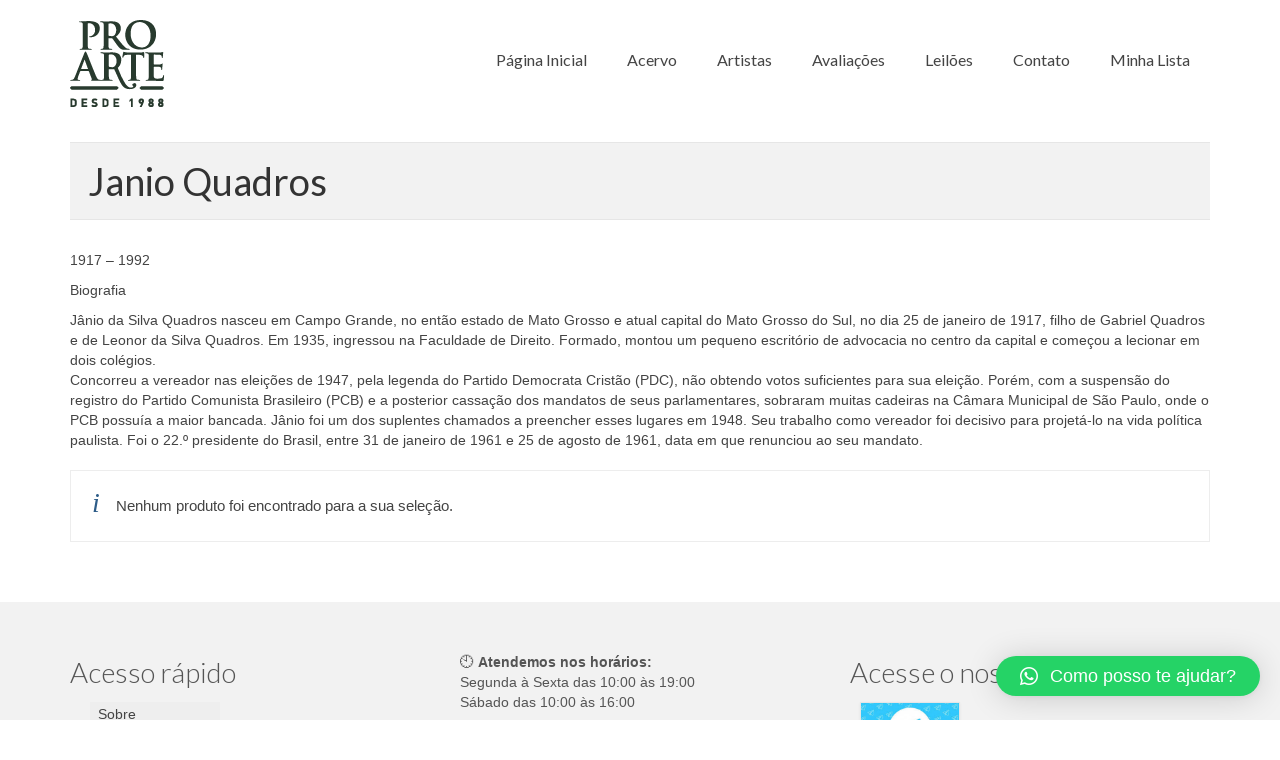

--- FILE ---
content_type: text/html; charset=UTF-8
request_url: https://galeriadearte.art.br/artista/janio-quadros/
body_size: 45397
content:
<!DOCTYPE html>
<html class="no-js" lang="pt-BR" itemscope="itemscope" itemtype="https://schema.org/WebPage">
<head>
  <meta charset="UTF-8">
  <meta name="viewport" content="width=device-width, initial-scale=1.0">
  <meta http-equiv="X-UA-Compatible" content="IE=edge">
  <meta name='robots' content='index, follow, max-image-preview:large, max-snippet:-1, max-video-preview:-1' />

	<!-- This site is optimized with the Yoast SEO plugin v18.6 - https://yoast.com/wordpress/plugins/seo/ -->
	<title>Arquivos Janio Quadros - ProArte Galeria</title>
	<link rel="canonical" href="https://galeriadearte.art.br/artista/janio-quadros/" />
	<meta property="og:locale" content="pt_BR" />
	<meta property="og:type" content="article" />
	<meta property="og:title" content="Arquivos Janio Quadros - ProArte Galeria" />
	<meta property="og:description" content="1917 &#8211; 1992 Biografia Jânio da Silva Quadros nasceu em Campo Grande, no então estado de Mato Grosso e atual capital do Mato Grosso do Sul, no dia 25 de janeiro de 1917, filho de Gabriel Quadros e de Leonor da Silva Quadros. Em 1935, ingressou na Faculdade de Direito. Formado, montou um pequeno escritório de advocacia no centro da capital e começou a lecionar em dois colégios. Concorreu a vereador nas eleições de 1947, pela legenda do Partido Democrata Cristão (PDC), não obtendo votos suficientes para sua eleição. Porém, com a suspensão do registro do Partido Comunista Brasileiro (PCB) e a posterior cassação dos mandatos de seus parlamentares, sobraram muitas cadeiras na Câmara Municipal de São Paulo, onde o PCB possuía a maior bancada. Jânio foi um dos suplentes chamados a preencher esses lugares em 1948. Seu trabalho como vereador foi decisivo para projetá-lo na vida política paulista. Foi o 22.º presidente do Brasil, entre 31 de janeiro de 1961 e 25 de agosto de 1961, data em que renunciou ao seu mandato." />
	<meta property="og:url" content="https://galeriadearte.art.br/artista/janio-quadros/" />
	<meta property="og:site_name" content="ProArte Galeria" />
	<meta name="twitter:card" content="summary_large_image" />
	<script type="application/ld+json" class="yoast-schema-graph">{"@context":"https://schema.org","@graph":[{"@type":"Organization","@id":"https://galeriadearte.art.br/#organization","name":"Galeria ProArte","url":"https://galeriadearte.art.br/","sameAs":["https://www.facebook.com/ProArtegaleria/","https://www.instagram.com/proartegaleria/"],"logo":{"@type":"ImageObject","@id":"https://galeriadearte.art.br/#logo","inLanguage":"pt-BR","url":"https://galeriadearte.art.br/wp-content/uploads/2020/04/logo-1.png","contentUrl":"https://galeriadearte.art.br/wp-content/uploads/2020/04/logo-1.png","width":95,"height":87,"caption":"Galeria ProArte"},"image":{"@id":"https://galeriadearte.art.br/#logo"}},{"@type":"WebSite","@id":"https://galeriadearte.art.br/#website","url":"https://galeriadearte.art.br/","name":"ProArte Galeria","description":"","publisher":{"@id":"https://galeriadearte.art.br/#organization"},"potentialAction":[{"@type":"SearchAction","target":{"@type":"EntryPoint","urlTemplate":"https://galeriadearte.art.br/?s={search_term_string}"},"query-input":"required name=search_term_string"}],"inLanguage":"pt-BR"},{"@type":"CollectionPage","@id":"https://galeriadearte.art.br/artista/janio-quadros/#webpage","url":"https://galeriadearte.art.br/artista/janio-quadros/","name":"Arquivos Janio Quadros - ProArte Galeria","isPartOf":{"@id":"https://galeriadearte.art.br/#website"},"breadcrumb":{"@id":"https://galeriadearte.art.br/artista/janio-quadros/#breadcrumb"},"inLanguage":"pt-BR","potentialAction":[{"@type":"ReadAction","target":["https://galeriadearte.art.br/artista/janio-quadros/"]}]},{"@type":"BreadcrumbList","@id":"https://galeriadearte.art.br/artista/janio-quadros/#breadcrumb","itemListElement":[{"@type":"ListItem","position":1,"name":"Início","item":"https://galeriadearte.art.br/"},{"@type":"ListItem","position":2,"name":"Janio Quadros"}]}]}</script>
	<!-- / Yoast SEO plugin. -->


<link rel='dns-prefetch' href='//fonts.googleapis.com' />
<link rel='dns-prefetch' href='//s.w.org' />
<link rel="alternate" type="application/rss+xml" title="Feed para ProArte Galeria &raquo;" href="https://galeriadearte.art.br/feed/" />
<link rel="alternate" type="application/rss+xml" title="Feed de comentários para ProArte Galeria &raquo;" href="https://galeriadearte.art.br/comments/feed/" />
<link rel="alternate" type="application/rss+xml" title="Feed para ProArte Galeria &raquo; Janio Quadros Categoria" href="https://galeriadearte.art.br/artista/janio-quadros/feed/" />
<script type="text/javascript">
window._wpemojiSettings = {"baseUrl":"https:\/\/s.w.org\/images\/core\/emoji\/13.1.0\/72x72\/","ext":".png","svgUrl":"https:\/\/s.w.org\/images\/core\/emoji\/13.1.0\/svg\/","svgExt":".svg","source":{"concatemoji":"https:\/\/galeriadearte.art.br\/wp-includes\/js\/wp-emoji-release.min.js?ver=5.9.12"}};
/*! This file is auto-generated */
!function(e,a,t){var n,r,o,i=a.createElement("canvas"),p=i.getContext&&i.getContext("2d");function s(e,t){var a=String.fromCharCode;p.clearRect(0,0,i.width,i.height),p.fillText(a.apply(this,e),0,0);e=i.toDataURL();return p.clearRect(0,0,i.width,i.height),p.fillText(a.apply(this,t),0,0),e===i.toDataURL()}function c(e){var t=a.createElement("script");t.src=e,t.defer=t.type="text/javascript",a.getElementsByTagName("head")[0].appendChild(t)}for(o=Array("flag","emoji"),t.supports={everything:!0,everythingExceptFlag:!0},r=0;r<o.length;r++)t.supports[o[r]]=function(e){if(!p||!p.fillText)return!1;switch(p.textBaseline="top",p.font="600 32px Arial",e){case"flag":return s([127987,65039,8205,9895,65039],[127987,65039,8203,9895,65039])?!1:!s([55356,56826,55356,56819],[55356,56826,8203,55356,56819])&&!s([55356,57332,56128,56423,56128,56418,56128,56421,56128,56430,56128,56423,56128,56447],[55356,57332,8203,56128,56423,8203,56128,56418,8203,56128,56421,8203,56128,56430,8203,56128,56423,8203,56128,56447]);case"emoji":return!s([10084,65039,8205,55357,56613],[10084,65039,8203,55357,56613])}return!1}(o[r]),t.supports.everything=t.supports.everything&&t.supports[o[r]],"flag"!==o[r]&&(t.supports.everythingExceptFlag=t.supports.everythingExceptFlag&&t.supports[o[r]]);t.supports.everythingExceptFlag=t.supports.everythingExceptFlag&&!t.supports.flag,t.DOMReady=!1,t.readyCallback=function(){t.DOMReady=!0},t.supports.everything||(n=function(){t.readyCallback()},a.addEventListener?(a.addEventListener("DOMContentLoaded",n,!1),e.addEventListener("load",n,!1)):(e.attachEvent("onload",n),a.attachEvent("onreadystatechange",function(){"complete"===a.readyState&&t.readyCallback()})),(n=t.source||{}).concatemoji?c(n.concatemoji):n.wpemoji&&n.twemoji&&(c(n.twemoji),c(n.wpemoji)))}(window,document,window._wpemojiSettings);
</script>
<style type="text/css">
img.wp-smiley,
img.emoji {
	display: inline !important;
	border: none !important;
	box-shadow: none !important;
	height: 1em !important;
	width: 1em !important;
	margin: 0 0.07em !important;
	vertical-align: -0.1em !important;
	background: none !important;
	padding: 0 !important;
}
</style>
	<link rel='stylesheet' id='wp-block-library-css'  href='https://galeriadearte.art.br/wp-includes/css/dist/block-library/style.min.css?ver=5.9.12' type='text/css' media='all' />
<link rel='stylesheet' id='a-z-listing-block-css'  href='https://galeriadearte.art.br/wp-content/plugins/a-z-listing/css/a-z-listing-default.css?ver=4.2.1' type='text/css' media='all' />
<link rel='stylesheet' id='wc-blocks-vendors-style-css'  href='https://galeriadearte.art.br/wp-content/plugins/woocommerce/packages/woocommerce-blocks/build/wc-blocks-vendors-style.css?ver=7.2.2' type='text/css' media='all' />
<link rel='stylesheet' id='wc-blocks-style-css'  href='https://galeriadearte.art.br/wp-content/plugins/woocommerce/packages/woocommerce-blocks/build/wc-blocks-style.css?ver=7.2.2' type='text/css' media='all' />
<style id='global-styles-inline-css' type='text/css'>
body{--wp--preset--color--black: #000;--wp--preset--color--cyan-bluish-gray: #abb8c3;--wp--preset--color--white: #fff;--wp--preset--color--pale-pink: #f78da7;--wp--preset--color--vivid-red: #cf2e2e;--wp--preset--color--luminous-vivid-orange: #ff6900;--wp--preset--color--luminous-vivid-amber: #fcb900;--wp--preset--color--light-green-cyan: #7bdcb5;--wp--preset--color--vivid-green-cyan: #00d084;--wp--preset--color--pale-cyan-blue: #8ed1fc;--wp--preset--color--vivid-cyan-blue: #0693e3;--wp--preset--color--vivid-purple: #9b51e0;--wp--preset--color--virtue-primary: #2d5c88;--wp--preset--color--virtue-primary-light: #6c8dab;--wp--preset--color--very-light-gray: #eee;--wp--preset--color--very-dark-gray: #444;--wp--preset--gradient--vivid-cyan-blue-to-vivid-purple: linear-gradient(135deg,rgba(6,147,227,1) 0%,rgb(155,81,224) 100%);--wp--preset--gradient--light-green-cyan-to-vivid-green-cyan: linear-gradient(135deg,rgb(122,220,180) 0%,rgb(0,208,130) 100%);--wp--preset--gradient--luminous-vivid-amber-to-luminous-vivid-orange: linear-gradient(135deg,rgba(252,185,0,1) 0%,rgba(255,105,0,1) 100%);--wp--preset--gradient--luminous-vivid-orange-to-vivid-red: linear-gradient(135deg,rgba(255,105,0,1) 0%,rgb(207,46,46) 100%);--wp--preset--gradient--very-light-gray-to-cyan-bluish-gray: linear-gradient(135deg,rgb(238,238,238) 0%,rgb(169,184,195) 100%);--wp--preset--gradient--cool-to-warm-spectrum: linear-gradient(135deg,rgb(74,234,220) 0%,rgb(151,120,209) 20%,rgb(207,42,186) 40%,rgb(238,44,130) 60%,rgb(251,105,98) 80%,rgb(254,248,76) 100%);--wp--preset--gradient--blush-light-purple: linear-gradient(135deg,rgb(255,206,236) 0%,rgb(152,150,240) 100%);--wp--preset--gradient--blush-bordeaux: linear-gradient(135deg,rgb(254,205,165) 0%,rgb(254,45,45) 50%,rgb(107,0,62) 100%);--wp--preset--gradient--luminous-dusk: linear-gradient(135deg,rgb(255,203,112) 0%,rgb(199,81,192) 50%,rgb(65,88,208) 100%);--wp--preset--gradient--pale-ocean: linear-gradient(135deg,rgb(255,245,203) 0%,rgb(182,227,212) 50%,rgb(51,167,181) 100%);--wp--preset--gradient--electric-grass: linear-gradient(135deg,rgb(202,248,128) 0%,rgb(113,206,126) 100%);--wp--preset--gradient--midnight: linear-gradient(135deg,rgb(2,3,129) 0%,rgb(40,116,252) 100%);--wp--preset--duotone--dark-grayscale: url('#wp-duotone-dark-grayscale');--wp--preset--duotone--grayscale: url('#wp-duotone-grayscale');--wp--preset--duotone--purple-yellow: url('#wp-duotone-purple-yellow');--wp--preset--duotone--blue-red: url('#wp-duotone-blue-red');--wp--preset--duotone--midnight: url('#wp-duotone-midnight');--wp--preset--duotone--magenta-yellow: url('#wp-duotone-magenta-yellow');--wp--preset--duotone--purple-green: url('#wp-duotone-purple-green');--wp--preset--duotone--blue-orange: url('#wp-duotone-blue-orange');--wp--preset--font-size--small: 13px;--wp--preset--font-size--medium: 20px;--wp--preset--font-size--large: 36px;--wp--preset--font-size--x-large: 42px;}.has-black-color{color: var(--wp--preset--color--black) !important;}.has-cyan-bluish-gray-color{color: var(--wp--preset--color--cyan-bluish-gray) !important;}.has-white-color{color: var(--wp--preset--color--white) !important;}.has-pale-pink-color{color: var(--wp--preset--color--pale-pink) !important;}.has-vivid-red-color{color: var(--wp--preset--color--vivid-red) !important;}.has-luminous-vivid-orange-color{color: var(--wp--preset--color--luminous-vivid-orange) !important;}.has-luminous-vivid-amber-color{color: var(--wp--preset--color--luminous-vivid-amber) !important;}.has-light-green-cyan-color{color: var(--wp--preset--color--light-green-cyan) !important;}.has-vivid-green-cyan-color{color: var(--wp--preset--color--vivid-green-cyan) !important;}.has-pale-cyan-blue-color{color: var(--wp--preset--color--pale-cyan-blue) !important;}.has-vivid-cyan-blue-color{color: var(--wp--preset--color--vivid-cyan-blue) !important;}.has-vivid-purple-color{color: var(--wp--preset--color--vivid-purple) !important;}.has-black-background-color{background-color: var(--wp--preset--color--black) !important;}.has-cyan-bluish-gray-background-color{background-color: var(--wp--preset--color--cyan-bluish-gray) !important;}.has-white-background-color{background-color: var(--wp--preset--color--white) !important;}.has-pale-pink-background-color{background-color: var(--wp--preset--color--pale-pink) !important;}.has-vivid-red-background-color{background-color: var(--wp--preset--color--vivid-red) !important;}.has-luminous-vivid-orange-background-color{background-color: var(--wp--preset--color--luminous-vivid-orange) !important;}.has-luminous-vivid-amber-background-color{background-color: var(--wp--preset--color--luminous-vivid-amber) !important;}.has-light-green-cyan-background-color{background-color: var(--wp--preset--color--light-green-cyan) !important;}.has-vivid-green-cyan-background-color{background-color: var(--wp--preset--color--vivid-green-cyan) !important;}.has-pale-cyan-blue-background-color{background-color: var(--wp--preset--color--pale-cyan-blue) !important;}.has-vivid-cyan-blue-background-color{background-color: var(--wp--preset--color--vivid-cyan-blue) !important;}.has-vivid-purple-background-color{background-color: var(--wp--preset--color--vivid-purple) !important;}.has-black-border-color{border-color: var(--wp--preset--color--black) !important;}.has-cyan-bluish-gray-border-color{border-color: var(--wp--preset--color--cyan-bluish-gray) !important;}.has-white-border-color{border-color: var(--wp--preset--color--white) !important;}.has-pale-pink-border-color{border-color: var(--wp--preset--color--pale-pink) !important;}.has-vivid-red-border-color{border-color: var(--wp--preset--color--vivid-red) !important;}.has-luminous-vivid-orange-border-color{border-color: var(--wp--preset--color--luminous-vivid-orange) !important;}.has-luminous-vivid-amber-border-color{border-color: var(--wp--preset--color--luminous-vivid-amber) !important;}.has-light-green-cyan-border-color{border-color: var(--wp--preset--color--light-green-cyan) !important;}.has-vivid-green-cyan-border-color{border-color: var(--wp--preset--color--vivid-green-cyan) !important;}.has-pale-cyan-blue-border-color{border-color: var(--wp--preset--color--pale-cyan-blue) !important;}.has-vivid-cyan-blue-border-color{border-color: var(--wp--preset--color--vivid-cyan-blue) !important;}.has-vivid-purple-border-color{border-color: var(--wp--preset--color--vivid-purple) !important;}.has-vivid-cyan-blue-to-vivid-purple-gradient-background{background: var(--wp--preset--gradient--vivid-cyan-blue-to-vivid-purple) !important;}.has-light-green-cyan-to-vivid-green-cyan-gradient-background{background: var(--wp--preset--gradient--light-green-cyan-to-vivid-green-cyan) !important;}.has-luminous-vivid-amber-to-luminous-vivid-orange-gradient-background{background: var(--wp--preset--gradient--luminous-vivid-amber-to-luminous-vivid-orange) !important;}.has-luminous-vivid-orange-to-vivid-red-gradient-background{background: var(--wp--preset--gradient--luminous-vivid-orange-to-vivid-red) !important;}.has-very-light-gray-to-cyan-bluish-gray-gradient-background{background: var(--wp--preset--gradient--very-light-gray-to-cyan-bluish-gray) !important;}.has-cool-to-warm-spectrum-gradient-background{background: var(--wp--preset--gradient--cool-to-warm-spectrum) !important;}.has-blush-light-purple-gradient-background{background: var(--wp--preset--gradient--blush-light-purple) !important;}.has-blush-bordeaux-gradient-background{background: var(--wp--preset--gradient--blush-bordeaux) !important;}.has-luminous-dusk-gradient-background{background: var(--wp--preset--gradient--luminous-dusk) !important;}.has-pale-ocean-gradient-background{background: var(--wp--preset--gradient--pale-ocean) !important;}.has-electric-grass-gradient-background{background: var(--wp--preset--gradient--electric-grass) !important;}.has-midnight-gradient-background{background: var(--wp--preset--gradient--midnight) !important;}.has-small-font-size{font-size: var(--wp--preset--font-size--small) !important;}.has-medium-font-size{font-size: var(--wp--preset--font-size--medium) !important;}.has-large-font-size{font-size: var(--wp--preset--font-size--large) !important;}.has-x-large-font-size{font-size: var(--wp--preset--font-size--x-large) !important;}
</style>
<link rel='stylesheet' id='contact-form-7-css'  href='https://galeriadearte.art.br/wp-content/plugins/contact-form-7/includes/css/styles.css?ver=5.5.6' type='text/css' media='all' />
<style id='woocommerce-inline-inline-css' type='text/css'>
.woocommerce form .form-row .required { visibility: visible; }
</style>
<link rel='stylesheet' id='yith_ywraq_frontend-css'  href='https://galeriadearte.art.br/wp-content/plugins/yith-woocommerce-request-a-quote/assets/css/frontend.css?ver=2.8.0' type='text/css' media='all' />
<style id='yith_ywraq_frontend-inline-css' type='text/css'>
.woocommerce .add-request-quote-button.button, .woocommerce .add-request-quote-button-addons.button, .yith-wceop-ywraq-button-wrapper .add-request-quote-button.button, .yith-wceop-ywraq-button-wrapper .add-request-quote-button-addons.button{
    background-color: rgb(234,234,234)!important;
    color: rgb(170,170,170)!important;
}
.woocommerce .add-request-quote-button.button:hover,  .woocommerce .add-request-quote-button-addons.button:hover,.yith-wceop-ywraq-button-wrapper .add-request-quote-button.button:hover,  .yith-wceop-ywraq-button-wrapper .add-request-quote-button-addons.button:hover{
    background-color: rgb(201,201,201)!important;
    color: rgb(153,153,153)!important;
}


</style>
<link rel='stylesheet' id='dgwt-wcas-style-css'  href='https://galeriadearte.art.br/wp-content/plugins/ajax-search-for-woocommerce/assets/css/style.min.css?ver=1.17.0' type='text/css' media='all' />
<link rel='stylesheet' id='dashicons-css'  href='https://galeriadearte.art.br/wp-includes/css/dashicons.min.css?ver=5.9.12' type='text/css' media='all' />
<style id='dashicons-inline-css' type='text/css'>
[data-font="Dashicons"]:before {font-family: 'Dashicons' !important;content: attr(data-icon) !important;speak: none !important;font-weight: normal !important;font-variant: normal !important;text-transform: none !important;line-height: 1 !important;font-style: normal !important;-webkit-font-smoothing: antialiased !important;-moz-osx-font-smoothing: grayscale !important;}
</style>
<link rel='stylesheet' id='a-z-listing-css'  href='https://galeriadearte.art.br/wp-content/plugins/a-z-listing/css/a-z-listing-default.css?ver=4.2.1' type='text/css' media='all' />
<link rel='stylesheet' id='qlwapp-css'  href='https://galeriadearte.art.br/wp-content/plugins/wp-whatsapp-chat/assets/frontend/css/frontend.css?ver=5.0.3' type='text/css' media='all' />
<link rel='stylesheet' id='virtue_theme-css'  href='https://galeriadearte.art.br/wp-content/themes/virtue/assets/css/virtue.css?ver=3.4.5' type='text/css' media='all' />
<link rel='stylesheet' id='virtue_skin-css'  href='https://galeriadearte.art.br/wp-content/themes/virtue/assets/css/skins/default.css?ver=3.4.5' type='text/css' media='all' />
<link rel='stylesheet' id='virtue_child-css'  href='https://galeriadearte.art.br/wp-content/themes/virtue-child/style.css?ver=3.4.1.1588181342' type='text/css' media='all' />
<link rel='stylesheet' id='redux-google-fonts-virtue-css'  href='https://fonts.googleapis.com/css?family=Pacifico%3A400%7CLato%3A700%2C400%2C300&#038;subset=latin&#038;ver=1768247164' type='text/css' media='all' />
<script type='text/javascript' src='https://galeriadearte.art.br/wp-includes/js/jquery/jquery.min.js?ver=3.6.0' id='jquery-core-js'></script>
<script type='text/javascript' src='https://galeriadearte.art.br/wp-includes/js/jquery/jquery-migrate.min.js?ver=3.3.2' id='jquery-migrate-js'></script>
<!--[if lt IE 9]>
<script type='text/javascript' src='https://galeriadearte.art.br/wp-content/themes/virtue/assets/js/vendor/respond.min.js?ver=5.9.12' id='virtue-respond-js'></script>
<![endif]-->
<link rel="https://api.w.org/" href="https://galeriadearte.art.br/wp-json/" /><link rel="alternate" type="application/json" href="https://galeriadearte.art.br/wp-json/wp/v2/product_cat/222" /><link rel="EditURI" type="application/rsd+xml" title="RSD" href="https://galeriadearte.art.br/xmlrpc.php?rsd" />
<link rel="wlwmanifest" type="application/wlwmanifest+xml" href="https://galeriadearte.art.br/wp-includes/wlwmanifest.xml" /> 
<meta name="generator" content="WordPress 5.9.12" />
<meta name="generator" content="WooCommerce 6.4.1" />
<style>.dgwt-wcas-ico-magnifier,.dgwt-wcas-ico-magnifier-handler{max-width:20px}</style><style type="text/css">#logo {padding-top:20px;}#logo {padding-bottom:20px;}#logo {margin-left:0px;}#logo {margin-right:0px;}#nav-main {margin-top:35px;}#nav-main {margin-bottom:10px;}.headerfont, .tp-caption {font-family:Lato;}.topbarmenu ul li {font-family:Lato;}input[type=number]::-webkit-inner-spin-button, input[type=number]::-webkit-outer-spin-button { -webkit-appearance: none; margin: 0; } input[type=number] {-moz-appearance: textfield;}.quantity input::-webkit-outer-spin-button,.quantity input::-webkit-inner-spin-button {display: none;}.product_item .product_details h5 {text-transform: none;}.product_item .product_details h5 {min-height:40px;}.kad-topbar-left, .kad-topbar-left .topbarmenu {float:right;} .kad-topbar-left .topbar_social, .kad-topbar-left .topbarmenu ul, .kad-topbar-left .kad-cart-total,.kad-topbar-right #topbar-search .form-search{float:left}.entry-content p { margin-bottom:16px;}.boxi1 {
margin-bottom:20px;
text-align:center;
padding-top:20px;
background:#f2f2f2;
}

.boxi1 div {
font-size:28px;
}

.single-footer {
clear:both;
}

@media (max-width: 768px) {
.topbarmenu ul li a {
padding:7px 5px;
font-size:10px;
}
}
.contactformcase h3 {font-size: 20px;}
.woocommerce-result-count {
display: none;
}
.woocommerce .woocommerce-ordering select
{
display: none;
}</style>	<noscript><style>.woocommerce-product-gallery{ opacity: 1 !important; }</style></noscript>
	<style type="text/css">.recentcomments a{display:inline !important;padding:0 !important;margin:0 !important;}</style><link rel="icon" href="https://galeriadearte.art.br/wp-content/uploads/2020/04/favicon.ico" sizes="32x32" />
<link rel="icon" href="https://galeriadearte.art.br/wp-content/uploads/2020/04/favicon.ico" sizes="192x192" />
<link rel="apple-touch-icon" href="https://galeriadearte.art.br/wp-content/uploads/2020/04/favicon.ico" />
<meta name="msapplication-TileImage" content="https://galeriadearte.art.br/wp-content/uploads/2020/04/favicon.ico" />
		<style type="text/css" id="wp-custom-css">
			.page-header {
    background-color: #f2f2f2 !important;
		padding-left: 18px;
}
.h1 {
    color: #ffffff !important;
}

@media (min-width: 992px) {
.col-md-8.kad-header-right { width: 77%; } 
.col-md-4.clearfix.kad-header-left { width: 23%; } }

media (min-width: 992px) {
.dgwt-wcas-search-wrapp {
    display: none !important;
}
}
.add_produtos {
    text-align: right;
		vertical-align: middle !important;
}
#content table.cart td.actions {
	text-align: left;
}

/*@media (max-width: 479px)*/
.shop_table .product-thumbnail {
    display: block !important;
    width: 50%;
		vertical-align: middle !important;
}
.woocommerce form input[type=submit].button {
    margin-top: 0;
}

.wpcf7 input.wpcf7-submit{
		background: #eee !important;
		color: #444 !important;
}

.kad-btn-primary{
		background: #eee;
		color: #444;
}
.kad-btn-primary:hover{
		background: #ddd;
		color: #444 !important;
}
a:hover {
	color: #444 !important;
}
#containerfooter .menu li a {
    background-color: #eeeeee !important;
    color: #444 !important;
}
#containerfooter .menu li a:hover {
    background-color: #ddd !important;
    color: #444 !important;
}
#containerfooter .virtue_social_widget .facebook_link:hover{
	background: #ddd;
	color: #444;
}
#containerfooter .virtue_social_widget .facebook_link{
	background: #eee;
}
#containerfooter .virtue_social_widget .instagram_link:hover{
	background: #ddd;
	color: #444;
}
#containerfooter .virtue_social_widget .instagram_link{
	background: #eee;
}
input[type="submit"].button{
    background: #eee !important;
		color: #444 !important;
}

.size-woocommerce_thumbnail {
	object-fit: contain;
	width: 200px;
	height: 200px !important;
}

.woocommerce-loop-product__title {
	text-align: center;
}		</style>
		<style type="text/css" title="dynamic-css" class="options-output">header #logo a.brand,.logofont{font-family:Pacifico;line-height:40px;font-weight:400;font-style:normal;font-size:38px;}.kad_tagline{font-family:Lato;line-height:20px;font-weight:normal;font-style:normal;font-size:14px;}.product_item .product_details h5{font-family:Lato;line-height:20px;font-weight:700;font-style:normal;font-size:16px;}h1{font-family:Lato;line-height:40px;font-weight:400;font-style:normal;font-size:38px;}h2{font-family:Lato;line-height:40px;font-weight:400;font-style:normal;font-size:32px;}h3{font-family:Lato;line-height:40px;font-weight:300;font-style:normal;font-size:28px;}h4{font-family:Lato;line-height:40px;font-weight:400;font-style:normal;font-size:24px;}h5{font-family:Lato;line-height:24px;font-weight:400;font-style:normal;font-size:18px;}body{line-height:20px;font-size:14px;}#nav-main ul.sf-menu a{font-family:Lato;line-height:30px;font-weight:normal;font-style:normal;font-size:16px;}#nav-second ul.sf-menu a{font-family:Lato;line-height:22px;font-weight:normal;font-style:normal;font-size:18px;}.kad-nav-inner .kad-mnav, .kad-mobile-nav .kad-nav-inner li a,.nav-trigger-case{font-family:Lato;line-height:20px;font-weight:400;font-style:normal;font-size:18px;}</style>            <style>
                :root {
                    --qlwapp-scheme-font-family:inherit;--qlwapp-scheme-font-size:18;                }

                #qlwapp {
                    font-family: var(--qlwapp-scheme-font-family);
                }

                #qlwapp {
                    font-size: calc(var(--qlwapp-scheme-font-size)*1px);
                }

                            </style>
        </head>
<body class="archive tax-product_cat term-janio-quadros term-222 wp-embed-responsive theme-virtue woocommerce woocommerce-page woocommerce-no-js wide">
	<div id="kt-skip-link"><a href="#content">Skip to Main Content</a></div><svg xmlns="http://www.w3.org/2000/svg" viewBox="0 0 0 0" width="0" height="0" focusable="false" role="none" style="visibility: hidden; position: absolute; left: -9999px; overflow: hidden;" ><defs><filter id="wp-duotone-dark-grayscale"><feColorMatrix color-interpolation-filters="sRGB" type="matrix" values=" .299 .587 .114 0 0 .299 .587 .114 0 0 .299 .587 .114 0 0 .299 .587 .114 0 0 " /><feComponentTransfer color-interpolation-filters="sRGB" ><feFuncR type="table" tableValues="0 0,49803921568627" /><feFuncG type="table" tableValues="0 0,49803921568627" /><feFuncB type="table" tableValues="0 0,49803921568627" /><feFuncA type="table" tableValues="1 1" /></feComponentTransfer><feComposite in2="SourceGraphic" operator="in" /></filter></defs></svg><svg xmlns="http://www.w3.org/2000/svg" viewBox="0 0 0 0" width="0" height="0" focusable="false" role="none" style="visibility: hidden; position: absolute; left: -9999px; overflow: hidden;" ><defs><filter id="wp-duotone-grayscale"><feColorMatrix color-interpolation-filters="sRGB" type="matrix" values=" .299 .587 .114 0 0 .299 .587 .114 0 0 .299 .587 .114 0 0 .299 .587 .114 0 0 " /><feComponentTransfer color-interpolation-filters="sRGB" ><feFuncR type="table" tableValues="0 1" /><feFuncG type="table" tableValues="0 1" /><feFuncB type="table" tableValues="0 1" /><feFuncA type="table" tableValues="1 1" /></feComponentTransfer><feComposite in2="SourceGraphic" operator="in" /></filter></defs></svg><svg xmlns="http://www.w3.org/2000/svg" viewBox="0 0 0 0" width="0" height="0" focusable="false" role="none" style="visibility: hidden; position: absolute; left: -9999px; overflow: hidden;" ><defs><filter id="wp-duotone-purple-yellow"><feColorMatrix color-interpolation-filters="sRGB" type="matrix" values=" .299 .587 .114 0 0 .299 .587 .114 0 0 .299 .587 .114 0 0 .299 .587 .114 0 0 " /><feComponentTransfer color-interpolation-filters="sRGB" ><feFuncR type="table" tableValues="0,54901960784314 0,98823529411765" /><feFuncG type="table" tableValues="0 1" /><feFuncB type="table" tableValues="0,71764705882353 0,25490196078431" /><feFuncA type="table" tableValues="1 1" /></feComponentTransfer><feComposite in2="SourceGraphic" operator="in" /></filter></defs></svg><svg xmlns="http://www.w3.org/2000/svg" viewBox="0 0 0 0" width="0" height="0" focusable="false" role="none" style="visibility: hidden; position: absolute; left: -9999px; overflow: hidden;" ><defs><filter id="wp-duotone-blue-red"><feColorMatrix color-interpolation-filters="sRGB" type="matrix" values=" .299 .587 .114 0 0 .299 .587 .114 0 0 .299 .587 .114 0 0 .299 .587 .114 0 0 " /><feComponentTransfer color-interpolation-filters="sRGB" ><feFuncR type="table" tableValues="0 1" /><feFuncG type="table" tableValues="0 0,27843137254902" /><feFuncB type="table" tableValues="0,5921568627451 0,27843137254902" /><feFuncA type="table" tableValues="1 1" /></feComponentTransfer><feComposite in2="SourceGraphic" operator="in" /></filter></defs></svg><svg xmlns="http://www.w3.org/2000/svg" viewBox="0 0 0 0" width="0" height="0" focusable="false" role="none" style="visibility: hidden; position: absolute; left: -9999px; overflow: hidden;" ><defs><filter id="wp-duotone-midnight"><feColorMatrix color-interpolation-filters="sRGB" type="matrix" values=" .299 .587 .114 0 0 .299 .587 .114 0 0 .299 .587 .114 0 0 .299 .587 .114 0 0 " /><feComponentTransfer color-interpolation-filters="sRGB" ><feFuncR type="table" tableValues="0 0" /><feFuncG type="table" tableValues="0 0,64705882352941" /><feFuncB type="table" tableValues="0 1" /><feFuncA type="table" tableValues="1 1" /></feComponentTransfer><feComposite in2="SourceGraphic" operator="in" /></filter></defs></svg><svg xmlns="http://www.w3.org/2000/svg" viewBox="0 0 0 0" width="0" height="0" focusable="false" role="none" style="visibility: hidden; position: absolute; left: -9999px; overflow: hidden;" ><defs><filter id="wp-duotone-magenta-yellow"><feColorMatrix color-interpolation-filters="sRGB" type="matrix" values=" .299 .587 .114 0 0 .299 .587 .114 0 0 .299 .587 .114 0 0 .299 .587 .114 0 0 " /><feComponentTransfer color-interpolation-filters="sRGB" ><feFuncR type="table" tableValues="0,78039215686275 1" /><feFuncG type="table" tableValues="0 0,94901960784314" /><feFuncB type="table" tableValues="0,35294117647059 0,47058823529412" /><feFuncA type="table" tableValues="1 1" /></feComponentTransfer><feComposite in2="SourceGraphic" operator="in" /></filter></defs></svg><svg xmlns="http://www.w3.org/2000/svg" viewBox="0 0 0 0" width="0" height="0" focusable="false" role="none" style="visibility: hidden; position: absolute; left: -9999px; overflow: hidden;" ><defs><filter id="wp-duotone-purple-green"><feColorMatrix color-interpolation-filters="sRGB" type="matrix" values=" .299 .587 .114 0 0 .299 .587 .114 0 0 .299 .587 .114 0 0 .299 .587 .114 0 0 " /><feComponentTransfer color-interpolation-filters="sRGB" ><feFuncR type="table" tableValues="0,65098039215686 0,40392156862745" /><feFuncG type="table" tableValues="0 1" /><feFuncB type="table" tableValues="0,44705882352941 0,4" /><feFuncA type="table" tableValues="1 1" /></feComponentTransfer><feComposite in2="SourceGraphic" operator="in" /></filter></defs></svg><svg xmlns="http://www.w3.org/2000/svg" viewBox="0 0 0 0" width="0" height="0" focusable="false" role="none" style="visibility: hidden; position: absolute; left: -9999px; overflow: hidden;" ><defs><filter id="wp-duotone-blue-orange"><feColorMatrix color-interpolation-filters="sRGB" type="matrix" values=" .299 .587 .114 0 0 .299 .587 .114 0 0 .299 .587 .114 0 0 .299 .587 .114 0 0 " /><feComponentTransfer color-interpolation-filters="sRGB" ><feFuncR type="table" tableValues="0,098039215686275 1" /><feFuncG type="table" tableValues="0 0,66274509803922" /><feFuncB type="table" tableValues="0,84705882352941 0,41960784313725" /><feFuncA type="table" tableValues="1 1" /></feComponentTransfer><feComposite in2="SourceGraphic" operator="in" /></filter></defs></svg>
	<div id="wrapper" class="container">
	<header class="banner headerclass" itemscope itemtype="https://schema.org/WPHeader">
		<div class="container">
		<div class="row">
			<div class="col-md-4 clearfix kad-header-left">
				<div id="logo" class="logocase">
					<a class="brand logofont" href="https://galeriadearte.art.br/">
													<div id="thelogo">
								<img src="https://galeriadearte.art.br/wp-content/uploads/2020/04/logo-1.png" alt="ProArte Galeria" width="95" height="87" class="kad-standard-logo" />
															</div>
												</a>
									</div> <!-- Close #logo -->
			</div><!-- close logo span -->
							<div class="col-md-8 kad-header-right">
					<nav id="nav-main" class="clearfix" itemscope itemtype="https://schema.org/SiteNavigationElement">
						<ul id="menu-mainmenu1" class="sf-menu"><li  class=" menu-item-1041"><a href="https://galeriadearte.art.br/"><span>Página Inicial</span></a></li>
<li  class=" sf-dropdown menu-item-930"><a href="https://galeriadearte.art.br/acervo/"><span>Acervo</span></a>
<ul class="sub-menu sf-dropdown-menu dropdown">
	<li  class=" menu-item-2082"><a href="https://galeriadearte.art.br/a/esculturas/"><span>Esculturas</span></a></li>
	<li  class=" menu-item-2081"><a href="https://galeriadearte.art.br/a/quadros/"><span>Quadros</span></a></li>
</ul>
</li>
<li  class=" menu-item-929"><a href="https://galeriadearte.art.br/artistas/"><span>Artistas</span></a></li>
<li  class=" menu-item-1043"><a href="https://galeriadearte.art.br/avaliacoes/"><span>Avaliações</span></a></li>
<li  class=" menu-item-926"><a href="https://galeriadearte.art.br/leiloes/"><span>Leilões</span></a></li>
<li  class=" menu-item-3884"><a href="https://galeriadearte.art.br/contato/"><span>Contato</span></a></li>
<li  class=" menu-item-1213"><a href="https://galeriadearte.art.br/minha-lista/"><span>Minha Lista</span></a></li>
</ul>					</nav> 
				</div> <!-- Close menuclass-->
			       
		</div> <!-- Close Row -->
					<div id="mobile-nav-trigger" class="nav-trigger">
				<button class="nav-trigger-case mobileclass collapsed" data-toggle="collapse" data-target=".kad-nav-collapse">
					<span class="kad-navbtn"><i class="icon-reorder"></i></span>
					<span class="kad-menu-name">Menu</span>
				</button>
			</div>
			<div id="kad-mobile-nav" class="kad-mobile-nav">
				<div class="kad-nav-inner mobileclass">
					<div class="kad-nav-collapse">
					<ul id="menu-mainmenu1-1" class="kad-mnav"><li  class=" menu-item-1041"><a href="https://galeriadearte.art.br/"><span>Página Inicial</span></a></li>
<li  class=" sf-dropdown menu-item-930"><a href="https://galeriadearte.art.br/acervo/"><span>Acervo</span></a>
<ul class="sub-menu sf-dropdown-menu dropdown">
	<li  class=" menu-item-2082"><a href="https://galeriadearte.art.br/a/esculturas/"><span>Esculturas</span></a></li>
	<li  class=" menu-item-2081"><a href="https://galeriadearte.art.br/a/quadros/"><span>Quadros</span></a></li>
</ul>
</li>
<li  class=" menu-item-929"><a href="https://galeriadearte.art.br/artistas/"><span>Artistas</span></a></li>
<li  class=" menu-item-1043"><a href="https://galeriadearte.art.br/avaliacoes/"><span>Avaliações</span></a></li>
<li  class=" menu-item-926"><a href="https://galeriadearte.art.br/leiloes/"><span>Leilões</span></a></li>
<li  class=" menu-item-3884"><a href="https://galeriadearte.art.br/contato/"><span>Contato</span></a></li>
<li  class=" menu-item-1213"><a href="https://galeriadearte.art.br/minha-lista/"><span>Minha Lista</span></a></li>
</ul>					</div>
				</div>
			</div>
		 
	</div> <!-- Close Container -->
	</header>
	<div class="wrap contentclass" role="document">

		<div id="content" class="container">
		<div class="row">
		<div class="main col-md-12" role="main">
		
					
			<div class="page-header">
								<h1 class="page-title">Janio Quadros</h1>
							</div>
		
		
		<div class="clearfix">
		<div class="term-description"><p>1917 &#8211; 1992</p>
<p>Biografia</p>
<p>Jânio da Silva Quadros nasceu em Campo Grande, no então estado de Mato Grosso e atual capital do Mato Grosso do Sul, no dia 25 de janeiro de 1917, filho de Gabriel Quadros e de Leonor da Silva Quadros. Em 1935, ingressou na Faculdade de Direito. Formado, montou um pequeno escritório de advocacia no centro da capital e começou a lecionar em dois colégios.<br />
Concorreu a vereador nas eleições de 1947, pela legenda do Partido Democrata Cristão (PDC), não obtendo votos suficientes para sua eleição. Porém, com a suspensão do registro do Partido Comunista Brasileiro (PCB) e a posterior cassação dos mandatos de seus parlamentares, sobraram muitas cadeiras na Câmara Municipal de São Paulo, onde o PCB possuía a maior bancada. Jânio foi um dos suplentes chamados a preencher esses lugares em 1948. Seu trabalho como vereador foi decisivo para projetá-lo na vida política paulista. Foi o 22.º presidente do Brasil, entre 31 de janeiro de 1961 e 25 de agosto de 1961, data em que renunciou ao seu mandato.</p>
</div>		</div>

		<p class="woocommerce-info">Nenhum produto foi encontrado para a sua seleção.</p>
	</div>			</div><!-- /.row-->
		</div><!-- /.content -->
	</div><!-- /.wrap -->
	<footer id="containerfooter" class="footerclass" itemscope itemtype="https://schema.org/WPFooter">
  <div class="container">
  	<div class="row">
  		 
					<div class="col-md-4 footercol1">
					<div class="widget-1 widget-first footer-widget"><aside id="nav_menu-2" class="widget widget_nav_menu"><h3>Acesso rápido</h3><ul id="menu-resources" class="menu"><li  class=" menu-item-1037"><a href="https://galeriadearte.art.br/sobre/"><span>Sobre</span></a></li>
<li  class=" menu-item-3886"><a href="https://galeriadearte.art.br/contato/"><span>Contato</span></a></li>
<li  class=" menu-item-2135"><a href="https://galeriadearte.art.br/minha-lista/"><span>Minha Lista</span></a></li>
<li  class=" menu-item-3725"><a href="https://galeriadearte.art.br/politica-de-privacidade/"><span>Política de Privacidade</span></a></li>
</ul></aside></div>					</div> 
            					 
					<div class="col-md-4 footercol2">
					<div class="widget-1 widget-first footer-widget"><aside id="text-3" class="widget widget_text">			<div class="textwidget"><p>🕙 <b>Atendemos nos horários:</b><br />
Segunda à Sexta das 10:00 às 19:00<br />
Sábado das 10:00 às 16:00</p>
<p>&nbsp;</p>
</div>
		</aside></div>					</div> 
		        		         
					<div class="col-md-4 footercol3">
					<div class="widget-1 widget-first footer-widget"><aside id="media_image-3" class="widget widget_media_image"><h3>Acesse o nosso telegram</h3><a href="https://t.me/joinchat/AAAAAFjNKPX9W50MwxD-Cg"><img width="100" height="53" src="https://galeriadearte.art.br/wp-content/uploads/2020/08/telegram-300x159.jpg" class="image wp-image-2838  attachment-100x53 size-100x53" alt="" loading="lazy" style="max-width: 100%; height: auto;" title="Telegram" srcset="https://galeriadearte.art.br/wp-content/uploads/2020/08/telegram-300x159.jpg 300w, https://galeriadearte.art.br/wp-content/uploads/2020/08/telegram-64x34.jpg 64w, https://galeriadearte.art.br/wp-content/uploads/2020/08/telegram.jpg 308w" sizes="(max-width: 100px) 100vw, 100px" /></a></aside></div>					</div> 
	            			        </div>
        <div class="footercredits clearfix">
    		
    		        	<p>&copy; 2026 ProArte Galeria - WordPress Theme by <a href="https://www.kadencewp.com/" rel="nofollow noopener noreferrer" target="_blank">Kadence WP</a></p>
    	</div>

  </div>

</footer>

		</div><!--Wrapper-->
		<div id="qlwapp" class="qlwapp-free qlwapp-button qlwapp-bottom-right qlwapp-all qlwapp-rounded">
  <div class="qlwapp-container">
        <a class="qlwapp-toggle" data-action="open" data-phone="551130857488" data-message="Olá!" href="javascript:void(0);" target="_blank">
              <i class="qlwapp-icon qlwapp-whatsapp-icon"></i>
            <i class="qlwapp-close" data-action="close">&times;</i>
              <span class="qlwapp-text">Como posso te ajudar?</span>
          </a>
  </div>
</div>	<script type="text/javascript">
		(function () {
			var c = document.body.className;
			c = c.replace(/woocommerce-no-js/, 'woocommerce-js');
			document.body.className = c;
		})();
	</script>
	<script type='text/javascript' src='https://galeriadearte.art.br/wp-includes/js/dist/vendor/regenerator-runtime.min.js?ver=0.13.9' id='regenerator-runtime-js'></script>
<script type='text/javascript' src='https://galeriadearte.art.br/wp-includes/js/dist/vendor/wp-polyfill.min.js?ver=3.15.0' id='wp-polyfill-js'></script>
<script type='text/javascript' id='contact-form-7-js-extra'>
/* <![CDATA[ */
var wpcf7 = {"api":{"root":"https:\/\/galeriadearte.art.br\/wp-json\/","namespace":"contact-form-7\/v1"}};
/* ]]> */
</script>
<script type='text/javascript' src='https://galeriadearte.art.br/wp-content/plugins/contact-form-7/includes/js/index.js?ver=5.5.6' id='contact-form-7-js'></script>
<script type='text/javascript' src='https://galeriadearte.art.br/wp-content/plugins/woocommerce/assets/js/jquery-blockui/jquery.blockUI.min.js?ver=2.7.0-wc.6.4.1' id='jquery-blockui-js'></script>
<script type='text/javascript' id='wc-add-to-cart-js-extra'>
/* <![CDATA[ */
var wc_add_to_cart_params = {"ajax_url":"\/wp-admin\/admin-ajax.php","wc_ajax_url":"\/?wc-ajax=%%endpoint%%","i18n_view_cart":"Ver carrinho","cart_url":"https:\/\/galeriadearte.art.br","is_cart":"","cart_redirect_after_add":"no"};
/* ]]> */
</script>
<script type='text/javascript' src='https://galeriadearte.art.br/wp-content/plugins/woocommerce/assets/js/frontend/add-to-cart.min.js?ver=6.4.1' id='wc-add-to-cart-js'></script>
<script type='text/javascript' src='https://galeriadearte.art.br/wp-content/plugins/woocommerce/assets/js/js-cookie/js.cookie.min.js?ver=2.1.4-wc.6.4.1' id='js-cookie-js'></script>
<script type='text/javascript' id='woocommerce-js-extra'>
/* <![CDATA[ */
var woocommerce_params = {"ajax_url":"\/wp-admin\/admin-ajax.php","wc_ajax_url":"\/?wc-ajax=%%endpoint%%"};
/* ]]> */
</script>
<script type='text/javascript' src='https://galeriadearte.art.br/wp-content/plugins/woocommerce/assets/js/frontend/woocommerce.min.js?ver=6.4.1' id='woocommerce-js'></script>
<script type='text/javascript' id='wc-cart-fragments-js-extra'>
/* <![CDATA[ */
var wc_cart_fragments_params = {"ajax_url":"\/wp-admin\/admin-ajax.php","wc_ajax_url":"\/?wc-ajax=%%endpoint%%","cart_hash_key":"wc_cart_hash_c965f0096e255541d680cc587a764905","fragment_name":"wc_fragments_c965f0096e255541d680cc587a764905","request_timeout":"5000"};
/* ]]> */
</script>
<script type='text/javascript' src='https://galeriadearte.art.br/wp-content/plugins/woocommerce/assets/js/frontend/cart-fragments.min.js?ver=6.4.1' id='wc-cart-fragments-js'></script>
<script type='text/javascript' id='yith_ywraq_frontend-js-extra'>
/* <![CDATA[ */
var ywraq_frontend = {"ajaxurl":"https:\/\/galeriadearte.art.br\/wp-admin\/admin-ajax.php","no_product_in_list":"Sua lista esta vazia","yith_ywraq_action_nonce":"45aba51982","go_to_the_list":"no","rqa_url":"https:\/\/galeriadearte.art.br\/minha-lista\/","raq_table_refresh_check":"1"};
/* ]]> */
</script>
<script type='text/javascript' src='https://galeriadearte.art.br/wp-content/plugins/yith-woocommerce-request-a-quote/assets/js/frontend.min.js?ver=2.8.0' id='yith_ywraq_frontend-js'></script>
<script type='text/javascript' src='https://galeriadearte.art.br/wp-content/plugins/wp-whatsapp-chat/assets/frontend/js/frontend.js?ver=021fa4de1c6ea4db860e85f702082b24' id='qlwapp-js'></script>
<script type='text/javascript' src='https://galeriadearte.art.br/wp-content/themes/virtue/assets/js/min/bootstrap-min.js?ver=3.4.5' id='bootstrap-js'></script>
<script type='text/javascript' src='https://galeriadearte.art.br/wp-includes/js/hoverIntent.min.js?ver=1.10.2' id='hoverIntent-js'></script>
<script type='text/javascript' src='https://galeriadearte.art.br/wp-includes/js/imagesloaded.min.js?ver=4.1.4' id='imagesloaded-js'></script>
<script type='text/javascript' src='https://galeriadearte.art.br/wp-includes/js/masonry.min.js?ver=4.2.2' id='masonry-js'></script>
<script type='text/javascript' src='https://galeriadearte.art.br/wp-content/themes/virtue/assets/js/min/plugins-min.js?ver=3.4.5' id='virtue_plugins-js'></script>
<script type='text/javascript' src='https://galeriadearte.art.br/wp-content/plugins/kadence-blocks/dist/magnific.js?ver=2.4.4' id='magnific-popup-js'></script>
<script type='text/javascript' id='virtue-lightbox-init-js-extra'>
/* <![CDATA[ */
var virtue_lightbox = {"loading":"Loading...","of":"%curr% of %total%","error":"The Image could not be loaded."};
/* ]]> */
</script>
<script type='text/javascript' src='https://galeriadearte.art.br/wp-content/themes/virtue/assets/js/min/virtue-lightbox-init-min.js?ver=3.4.5' id='virtue-lightbox-init-js'></script>
<script type='text/javascript' src='https://galeriadearte.art.br/wp-content/themes/virtue/assets/js/min/main-min.js?ver=3.4.5' id='virtue_main-js'></script>
<script type='text/javascript' src='https://galeriadearte.art.br/wp-content/themes/virtue/assets/js/min/kt-add-to-cart-variation-min.js?ver=5.9.12' id='kt-wc-add-to-cart-variation-js'></script>
<script type='text/javascript' src='https://galeriadearte.art.br/wp-content/themes/virtue/assets/js/min/wc-quantity-increment-min.js?ver=5.9.12' id='wcqi-js-js'></script>
	</body>
</html>

--- FILE ---
content_type: application/javascript
request_url: https://galeriadearte.art.br/wp-content/plugins/kadence-blocks/dist/magnific.js?ver=2.4.4
body_size: 7222
content:
// Magnific Popup v1.1.0 by Dmitry Semenov
// http://bit.ly/magnific-popup#build=inline+image+ajax+iframe+gallery+retina+imagezoom
(function(a){typeof define=="function"&&define.amd?define(["jquery"],a):typeof exports=="object"?a(require("jquery")):a(window.jQuery||window.Zepto)})(function(a){var b="Close",c="BeforeClose",d="AfterClose",e="BeforeAppend",f="MarkupParse",g="Open",h="Change",i="mfp",j="."+i,k="mfp-ready",l="mfp-removing",m="mfp-prevent-close",n,o=function(){},p=!!window.jQuery,q,r=a(window),s,t,u,v,w=function(a,b){n.ev.on(i+a+j,b)},x=function(b,c,d,e){var f=document.createElement("div");return f.className="mfp-"+b,d&&(f.innerHTML=d),e?c&&c.appendChild(f):(f=a(f),c&&f.appendTo(c)),f},y=function(b,c){n.ev.triggerHandler(i+b,c),n.st.callbacks&&(b=b.charAt(0).toLowerCase()+b.slice(1),n.st.callbacks[b]&&n.st.callbacks[b].apply(n,a.isArray(c)?c:[c]))},z=function(b){if(b!==v||!n.currTemplate.closeBtn)n.currTemplate.closeBtn=a(n.st.closeMarkup.replace("%title%",n.st.tClose)),v=b;return n.currTemplate.closeBtn},A=function(){a.magnificPopup.instance||(n=new o,n.init(),a.magnificPopup.instance=n)},B=function(){var a=document.createElement("p").style,b=["ms","O","Moz","Webkit"];if(a.transition!==undefined)return!0;while(b.length)if(b.pop()+"Transition"in a)return!0;return!1};o.prototype={constructor:o,init:function(){var b=navigator.appVersion;n.isLowIE=n.isIE8=document.all&&!document.addEventListener,n.isAndroid=/android/gi.test(b),n.isIOS=/iphone|ipad|ipod/gi.test(b),n.supportsTransition=B(),n.probablyMobile=n.isAndroid||n.isIOS||/(Opera Mini)|Kindle|webOS|BlackBerry|(Opera Mobi)|(Windows Phone)|IEMobile/i.test(navigator.userAgent),s=a(document),n.popupsCache={}},open:function(b){var c;if(b.isObj===!1){n.items=b.items.toArray(),n.index=0;var d=b.items,e;for(c=0;c<d.length;c++){e=d[c],e.parsed&&(e=e.el[0]);if(e===b.el[0]){n.index=c;break}}}else n.items=a.isArray(b.items)?b.items:[b.items],n.index=b.index||0;if(n.isOpen){n.updateItemHTML();return}n.types=[],u="",b.mainEl&&b.mainEl.length?n.ev=b.mainEl.eq(0):n.ev=s,b.key?(n.popupsCache[b.key]||(n.popupsCache[b.key]={}),n.currTemplate=n.popupsCache[b.key]):n.currTemplate={},n.st=a.extend(!0,{},a.magnificPopup.defaults,b),n.fixedContentPos=n.st.fixedContentPos==="auto"?!n.probablyMobile:n.st.fixedContentPos,n.st.modal&&(n.st.closeOnContentClick=!1,n.st.closeOnBgClick=!1,n.st.showCloseBtn=!1,n.st.enableEscapeKey=!1),n.bgOverlay||(n.bgOverlay=x("bg").on("click"+j,function(){n.close()}),n.wrap=x("wrap").attr("tabindex",-1).on("click"+j,function(a){n._checkIfClose(a.target)&&n.close()}),n.container=x("container",n.wrap)),n.contentContainer=x("content"),n.st.preloader&&(n.preloader=x("preloader",n.container,n.st.tLoading));var h=a.magnificPopup.modules;for(c=0;c<h.length;c++){var i=h[c];i=i.charAt(0).toUpperCase()+i.slice(1),n["init"+i].call(n)}y("BeforeOpen"),n.st.showCloseBtn&&(n.st.closeBtnInside?(w(f,function(a,b,c,d){c.close_replaceWith=z(d.type)}),u+=" mfp-close-btn-in"):n.wrap.append(z())),n.st.alignTop&&(u+=" mfp-align-top"),n.fixedContentPos?n.wrap.css({overflow:n.st.overflowY,overflowX:"hidden",overflowY:n.st.overflowY}):n.wrap.css({top:r.scrollTop(),position:"absolute"}),(n.st.fixedBgPos===!1||n.st.fixedBgPos==="auto"&&!n.fixedContentPos)&&n.bgOverlay.css({height:s.height(),position:"absolute"}),n.st.enableEscapeKey&&s.on("keyup"+j,function(a){a.keyCode===27&&n.close()}),r.on("resize"+j,function(){n.updateSize()}),n.st.closeOnContentClick||(u+=" mfp-auto-cursor"),u&&n.wrap.addClass(u);var l=n.wH=r.height(),m={};if(n.fixedContentPos&&n._hasScrollBar(l)){var o=n._getScrollbarSize();o&&(m.marginRight=o)}n.fixedContentPos&&(n.isIE7?a("body, html").css("overflow","hidden"):m.overflow="hidden");var p=n.st.mainClass;return n.isIE7&&(p+=" mfp-ie7"),p&&n._addClassToMFP(p),n.updateItemHTML(),y("BuildControls"),a("html").css(m),n.bgOverlay.add(n.wrap).prependTo(n.st.prependTo||a(document.body)),n._lastFocusedEl=document.activeElement,setTimeout(function(){n.content?(n._addClassToMFP(k),n._setFocus()):n.bgOverlay.addClass(k),s.on("focusin"+j,n._onFocusIn)},16),n.isOpen=!0,n.updateSize(l),y(g),b},close:function(){if(!n.isOpen)return;y(c),n.isOpen=!1,n.st.removalDelay&&!n.isLowIE&&n.supportsTransition?(n._addClassToMFP(l),setTimeout(function(){n._close()},n.st.removalDelay)):n._close()},_close:function(){y(b);var c=l+" "+k+" ";n.bgOverlay.detach(),n.wrap.detach(),n.container.empty(),n.st.mainClass&&(c+=n.st.mainClass+" "),n._removeClassFromMFP(c);if(n.fixedContentPos){var e={marginRight:""};n.isIE7?a("body, html").css("overflow",""):e.overflow="",a("html").css(e)}s.off("keyup"+j+" focusin"+j),n.ev.off(j),n.wrap.attr("class","mfp-wrap").removeAttr("style"),n.bgOverlay.attr("class","mfp-bg"),n.container.attr("class","mfp-container"),n.st.showCloseBtn&&(!n.st.closeBtnInside||n.currTemplate[n.currItem.type]===!0)&&n.currTemplate.closeBtn&&n.currTemplate.closeBtn.detach(),n.st.autoFocusLast&&n._lastFocusedEl&&a(n._lastFocusedEl).focus(),n.currItem=null,n.content=null,n.currTemplate=null,n.prevHeight=0,y(d)},updateSize:function(a){if(n.isIOS){var b=document.documentElement.clientWidth/window.innerWidth,c=window.innerHeight*b;n.wrap.css("height",c),n.wH=c}else n.wH=a||r.height();n.fixedContentPos||n.wrap.css("height",n.wH),y("Resize")},updateItemHTML:function(){var b=n.items[n.index];n.contentContainer.detach(),n.content&&n.content.detach(),b.parsed||(b=n.parseEl(n.index));var c=b.type;y("BeforeChange",[n.currItem?n.currItem.type:"",c]),n.currItem=b;if(!n.currTemplate[c]){var d=n.st[c]?n.st[c].markup:!1;y("FirstMarkupParse",d),d?n.currTemplate[c]=a(d):n.currTemplate[c]=!0}t&&t!==b.type&&n.container.removeClass("mfp-"+t+"-holder");var e=n["get"+c.charAt(0).toUpperCase()+c.slice(1)](b,n.currTemplate[c]);n.appendContent(e,c),b.preloaded=!0,y(h,b),t=b.type,n.container.prepend(n.contentContainer),y("AfterChange")},appendContent:function(a,b){n.content=a,a?n.st.showCloseBtn&&n.st.closeBtnInside&&n.currTemplate[b]===!0?n.content.find(".mfp-close").length||n.content.append(z()):n.content=a:n.content="",y(e),n.container.addClass("mfp-"+b+"-holder"),n.contentContainer.append(n.content)},parseEl:function(b){var c=n.items[b],d;c.tagName?c={el:a(c)}:(d=c.type,c={data:c,src:c.src});if(c.el){var e=n.types;for(var f=0;f<e.length;f++)if(c.el.hasClass("mfp-"+e[f])){d=e[f];break}c.src=c.el.attr("data-mfp-src"),c.src||(c.src=c.el.attr("href"))}return c.type=d||n.st.type||"inline",c.index=b,c.parsed=!0,n.items[b]=c,y("ElementParse",c),n.items[b]},addGroup:function(a,b){var c=function(c){c.mfpEl=this,n._openClick(c,a,b)};b||(b={});var d="click.magnificPopup";b.mainEl=a,b.items?(b.isObj=!0,a.off(d).on(d,c)):(b.isObj=!1,b.delegate?a.off(d).on(d,b.delegate,c):(b.items=a,a.off(d).on(d,c)))},_openClick:function(b,c,d){var e=d.midClick!==undefined?d.midClick:a.magnificPopup.defaults.midClick;if(!e&&(b.which===2||b.ctrlKey||b.metaKey||b.altKey||b.shiftKey))return;var f=d.disableOn!==undefined?d.disableOn:a.magnificPopup.defaults.disableOn;if(f)if(a.isFunction(f)){if(!f.call(n))return!0}else if(r.width()<f)return!0;b.type&&(b.preventDefault(),n.isOpen&&b.stopPropagation()),d.el=a(b.mfpEl),d.delegate&&(d.items=c.find(d.delegate)),n.open(d)},updateStatus:function(a,b){if(n.preloader){q!==a&&n.container.removeClass("mfp-s-"+q),!b&&a==="loading"&&(b=n.st.tLoading);var c={status:a,text:b};y("UpdateStatus",c),a=c.status,b=c.text,n.preloader.html(b),n.preloader.find("a").on("click",function(a){a.stopImmediatePropagation()}),n.container.addClass("mfp-s-"+a),q=a}},_checkIfClose:function(b){if(a(b).hasClass(m))return;var c=n.st.closeOnContentClick,d=n.st.closeOnBgClick;if(c&&d)return!0;if(!n.content||a(b).hasClass("mfp-close")||n.preloader&&b===n.preloader[0])return!0;if(b!==n.content[0]&&!a.contains(n.content[0],b)){if(d&&a.contains(document,b))return!0}else if(c)return!0;return!1},_addClassToMFP:function(a){n.bgOverlay.addClass(a),n.wrap.addClass(a)},_removeClassFromMFP:function(a){this.bgOverlay.removeClass(a),n.wrap.removeClass(a)},_hasScrollBar:function(a){return(n.isIE7?s.height():document.body.scrollHeight)>(a||r.height())},_setFocus:function(){(n.st.focus?n.content.find(n.st.focus).eq(0):n.wrap).focus()},_onFocusIn:function(b){if(b.target!==n.wrap[0]&&!a.contains(n.wrap[0],b.target))return n._setFocus(),!1},_parseMarkup:function(b,c,d){var e;d.data&&(c=a.extend(d.data,c)),y(f,[b,c,d]),a.each(c,function(c,d){if(d===undefined||d===!1)return!0;e=c.split("_");if(e.length>1){var f=b.find(j+"-"+e[0]);if(f.length>0){var g=e[1];g==="replaceWith"?f[0]!==d[0]&&f.replaceWith(d):g==="img"?f.is("img")?f.attr("src",d):f.replaceWith(a("<img>").attr("src",d).attr("class",f.attr("class"))):f.attr(e[1],d)}}else b.find(j+"-"+c).html(d)})},_getScrollbarSize:function(){if(n.scrollbarSize===undefined){var a=document.createElement("div");a.style.cssText="width: 99px; height: 99px; overflow: scroll; position: absolute; top: -9999px;",document.body.appendChild(a),n.scrollbarSize=a.offsetWidth-a.clientWidth,document.body.removeChild(a)}return n.scrollbarSize}},a.magnificPopup={instance:null,proto:o.prototype,modules:[],open:function(b,c){return A(),b?b=a.extend(!0,{},b):b={},b.isObj=!0,b.index=c||0,this.instance.open(b)},close:function(){return a.magnificPopup.instance&&a.magnificPopup.instance.close()},registerModule:function(b,c){c.options&&(a.magnificPopup.defaults[b]=c.options),a.extend(this.proto,c.proto),this.modules.push(b)},defaults:{disableOn:0,key:null,midClick:!1,mainClass:"",preloader:!0,focus:"",closeOnContentClick:!1,closeOnBgClick:!0,closeBtnInside:!0,showCloseBtn:!0,enableEscapeKey:!0,modal:!1,alignTop:!1,removalDelay:0,prependTo:null,fixedContentPos:"auto",fixedBgPos:"auto",overflowY:"auto",closeMarkup:'<button title="%title%" type="button" class="mfp-close">&#215;</button>',tClose:"Close (Esc)",tLoading:"Loading...",autoFocusLast:!0}},a.fn.magnificPopup=function(b){A();var c=a(this);if(typeof b=="string")if(b==="open"){var d,e=p?c.data("magnificPopup"):c[0].magnificPopup,f=parseInt(arguments[1],10)||0;e.items?d=e.items[f]:(d=c,e.delegate&&(d=d.find(e.delegate)),d=d.eq(f)),n._openClick({mfpEl:d},c,e)}else n.isOpen&&n[b].apply(n,Array.prototype.slice.call(arguments,1));else b=a.extend(!0,{},b),p?c.data("magnificPopup",b):c[0].magnificPopup=b,n.addGroup(c,b);return c};var C="inline",D,E,F,G=function(){F&&(E.after(F.addClass(D)).detach(),F=null)};a.magnificPopup.registerModule(C,{options:{hiddenClass:"hide",markup:"",tNotFound:"Content not found"},proto:{initInline:function(){n.types.push(C),w(b+"."+C,function(){G()})},getInline:function(b,c){G();if(b.src){var d=n.st.inline,e=a(b.src);if(e.length){var f=e[0].parentNode;f&&f.tagName&&(E||(D=d.hiddenClass,E=x(D),D="mfp-"+D),F=e.after(E).detach().removeClass(D)),n.updateStatus("ready")}else n.updateStatus("error",d.tNotFound),e=a("<div>");return b.inlineElement=e,e}return n.updateStatus("ready"),n._parseMarkup(c,{},b),c}}});var H="ajax",I,J=function(){I&&a(document.body).removeClass(I)},K=function(){J(),n.req&&n.req.abort()};a.magnificPopup.registerModule(H,{options:{settings:null,cursor:"mfp-ajax-cur",tError:'<a href="%url%">The content</a> could not be loaded.'},proto:{initAjax:function(){n.types.push(H),I=n.st.ajax.cursor,w(b+"."+H,K),w("BeforeChange."+H,K)},getAjax:function(b){I&&a(document.body).addClass(I),n.updateStatus("loading");var c=a.extend({url:b.src,success:function(c,d,e){var f={data:c,xhr:e};y("ParseAjax",f),n.appendContent(a(f.data),H),b.finished=!0,J(),n._setFocus(),setTimeout(function(){n.wrap.addClass(k)},16),n.updateStatus("ready"),y("AjaxContentAdded")},error:function(){J(),b.finished=b.loadError=!0,n.updateStatus("error",n.st.ajax.tError.replace("%url%",b.src))}},n.st.ajax.settings);return n.req=a.ajax(c),""}}});var L,M=function(b){if(b.data&&b.data.title!==undefined)return b.data.title;var c=n.st.image.titleSrc;if(c){if(a.isFunction(c))return c.call(n,b);if(b.el)return b.el.attr(c)||""}return""};a.magnificPopup.registerModule("image",{options:{markup:'<div class="mfp-figure"><div class="mfp-close"></div><figure><div class="mfp-img"></div><figcaption><div class="mfp-bottom-bar"><div class="mfp-title"></div><div class="mfp-counter"></div></div></figcaption></figure></div>',cursor:"mfp-zoom-out-cur",titleSrc:"title",verticalFit:!0,tError:'<a href="%url%">The image</a> could not be loaded.'},proto:{initImage:function(){var c=n.st.image,d=".image";n.types.push("image"),w(g+d,function(){n.currItem.type==="image"&&c.cursor&&a(document.body).addClass(c.cursor)}),w(b+d,function(){c.cursor&&a(document.body).removeClass(c.cursor),r.off("resize"+j)}),w("Resize"+d,n.resizeImage),n.isLowIE&&w("AfterChange",n.resizeImage)},resizeImage:function(){var a=n.currItem;if(!a||!a.img)return;if(n.st.image.verticalFit){var b=0;n.isLowIE&&(b=parseInt(a.img.css("padding-top"),10)+parseInt(a.img.css("padding-bottom"),10)),a.img.css("max-height",n.wH-b)}},_onImageHasSize:function(a){a.img&&(a.hasSize=!0,L&&clearInterval(L),a.isCheckingImgSize=!1,y("ImageHasSize",a),a.imgHidden&&(n.content&&n.content.removeClass("mfp-loading"),a.imgHidden=!1))},findImageSize:function(a){var b=0,c=a.img[0],d=function(e){L&&clearInterval(L),L=setInterval(function(){if(c.naturalWidth>0){n._onImageHasSize(a);return}b>200&&clearInterval(L),b++,b===3?d(10):b===40?d(50):b===100&&d(500)},e)};d(1)},getImage:function(b,c){var d=0,e=function(){b&&(b.img[0].complete?(b.img.off(".mfploader"),b===n.currItem&&(n._onImageHasSize(b),n.updateStatus("ready")),b.hasSize=!0,b.loaded=!0,y("ImageLoadComplete")):(d++,d<200?setTimeout(e,100):f()))},f=function(){b&&(b.img.off(".mfploader"),b===n.currItem&&(n._onImageHasSize(b),n.updateStatus("error",g.tError.replace("%url%",b.src))),b.hasSize=!0,b.loaded=!0,b.loadError=!0)},g=n.st.image,h=c.find(".mfp-img");if(h.length){var i=document.createElement("img");i.className="mfp-img",b.el&&b.el.find("img").length&&(i.alt=b.el.find("img").attr("alt")),b.img=a(i).on("load.mfploader",e).on("error.mfploader",f),i.src=b.src,h.is("img")&&(b.img=b.img.clone()),i=b.img[0],i.naturalWidth>0?b.hasSize=!0:i.width||(b.hasSize=!1)}return n._parseMarkup(c,{title:M(b),img_replaceWith:b.img},b),n.resizeImage(),b.hasSize?(L&&clearInterval(L),b.loadError?(c.addClass("mfp-loading"),n.updateStatus("error",g.tError.replace("%url%",b.src))):(c.removeClass("mfp-loading"),n.updateStatus("ready")),c):(n.updateStatus("loading"),b.loading=!0,b.hasSize||(b.imgHidden=!0,c.addClass("mfp-loading"),n.findImageSize(b)),c)}}});var N,O=function(){return N===undefined&&(N=document.createElement("p").style.MozTransform!==undefined),N};a.magnificPopup.registerModule("zoom",{options:{enabled:!1,easing:"ease-in-out",duration:300,opener:function(a){return a.is("img")?a:a.find("img")}},proto:{initZoom:function(){var a=n.st.zoom,d=".zoom",e;if(!a.enabled||!n.supportsTransition)return;var f=a.duration,g=function(b){var c=b.clone().removeAttr("style").removeAttr("class").addClass("mfp-animated-image"),d="all "+a.duration/1e3+"s "+a.easing,e={position:"fixed",zIndex:9999,left:0,top:0,"-webkit-backface-visibility":"hidden"},f="transition";return e["-webkit-"+f]=e["-moz-"+f]=e["-o-"+f]=e[f]=d,c.css(e),c},h=function(){n.content.css("visibility","visible")},i,j;w("BuildControls"+d,function(){if(n._allowZoom()){clearTimeout(i),n.content.css("visibility","hidden"),e=n._getItemToZoom();if(!e){h();return}j=g(e),j.css(n._getOffset()),n.wrap.append(j),i=setTimeout(function(){j.css(n._getOffset(!0)),i=setTimeout(function(){h(),setTimeout(function(){j.remove(),e=j=null,y("ZoomAnimationEnded")},16)},f)},16)}}),w(c+d,function(){if(n._allowZoom()){clearTimeout(i),n.st.removalDelay=f;if(!e){e=n._getItemToZoom();if(!e)return;j=g(e)}j.css(n._getOffset(!0)),n.wrap.append(j),n.content.css("visibility","hidden"),setTimeout(function(){j.css(n._getOffset())},16)}}),w(b+d,function(){n._allowZoom()&&(h(),j&&j.remove(),e=null)})},_allowZoom:function(){return n.currItem.type==="image"},_getItemToZoom:function(){return n.currItem.hasSize?n.currItem.img:!1},_getOffset:function(b){var c;b?c=n.currItem.img:c=n.st.zoom.opener(n.currItem.el||n.currItem);var d=c.offset(),e=parseInt(c.css("padding-top"),10),f=parseInt(c.css("padding-bottom"),10);d.top-=a(window).scrollTop()-e;var g={width:c.width(),height:(p?c.innerHeight():c[0].offsetHeight)-f-e};return O()?g["-moz-transform"]=g.transform="translate("+d.left+"px,"+d.top+"px)":(g.left=d.left,g.top=d.top),g}}});var P="iframe",Q="//about:blank",R=function(a){if(n.currTemplate[P]){var b=n.currTemplate[P].find("iframe");b.length&&(a||(b[0].src=Q),n.isIE8&&b.css("display",a?"block":"none"))}};a.magnificPopup.registerModule(P,{options:{markup:'<div class="mfp-iframe-scaler"><div class="mfp-close"></div><iframe class="mfp-iframe" src="//about:blank" frameborder="0" allowfullscreen></iframe></div>',srcAction:"iframe_src",patterns:{youtube:{index:"youtube.com",id:"v=",src:"//www.youtube.com/embed/%id%?autoplay=1"},vimeo:{index:"vimeo.com/",id:"/",src:"//player.vimeo.com/video/%id%?autoplay=1"},gmaps:{index:"//maps.google.",src:"%id%&output=embed"}}},proto:{initIframe:function(){n.types.push(P),w("BeforeChange",function(a,b,c){b!==c&&(b===P?R():c===P&&R(!0))}),w(b+"."+P,function(){R()})},getIframe:function(b,c){var d=b.src,e=n.st.iframe;a.each(e.patterns,function(){if(d.indexOf(this.index)>-1)return this.id&&(typeof this.id=="string"?d=d.substr(d.lastIndexOf(this.id)+this.id.length,d.length):d=this.id.call(this,d)),d=this.src.replace("%id%",d),!1});var f={};return e.srcAction&&(f[e.srcAction]=d),n._parseMarkup(c,f,b),n.updateStatus("ready"),c}}});var S=function(a){var b=n.items.length;return a>b-1?a-b:a<0?b+a:a},T=function(a,b,c){return a.replace(/%curr%/gi,b+1).replace(/%total%/gi,c)};a.magnificPopup.registerModule("gallery",{options:{enabled:!1,arrowMarkup:'<button title="%title%" type="button" class="mfp-arrow mfp-arrow-%dir%"></button>',preload:[0,2],navigateByImgClick:!0,arrows:!0,tPrev:"Previous (Left arrow key)",tNext:"Next (Right arrow key)",tCounter:"%curr% of %total%"},proto:{initGallery:function(){var c=n.st.gallery,d=".mfp-gallery";n.direction=!0;if(!c||!c.enabled)return!1;u+=" mfp-gallery",w(g+d,function(){c.navigateByImgClick&&n.wrap.on("click"+d,".mfp-img",function(){if(n.items.length>1)return n.next(),!1}),s.on("keydown"+d,function(a){a.keyCode===37?n.prev():a.keyCode===39&&n.next()})}),w("UpdateStatus"+d,function(a,b){b.text&&(b.text=T(b.text,n.currItem.index,n.items.length))}),w(f+d,function(a,b,d,e){var f=n.items.length;d.counter=f>1?T(c.tCounter,e.index,f):""}),w("BuildControls"+d,function(){if(n.items.length>1&&c.arrows&&!n.arrowLeft){var b=c.arrowMarkup,d=n.arrowLeft=a(b.replace(/%title%/gi,c.tPrev).replace(/%dir%/gi,"left")).addClass(m),e=n.arrowRight=a(b.replace(/%title%/gi,c.tNext).replace(/%dir%/gi,"right")).addClass(m);d.click(function(){n.prev()}),e.click(function(){n.next()}),n.container.append(d.add(e))}}),w(h+d,function(){n._preloadTimeout&&clearTimeout(n._preloadTimeout),n._preloadTimeout=setTimeout(function(){n.preloadNearbyImages(),n._preloadTimeout=null},16)}),w(b+d,function(){s.off(d),n.wrap.off("click"+d),n.arrowRight=n.arrowLeft=null})},next:function(){n.direction=!0,n.index=S(n.index+1),n.updateItemHTML()},prev:function(){n.direction=!1,n.index=S(n.index-1),n.updateItemHTML()},goTo:function(a){n.direction=a>=n.index,n.index=a,n.updateItemHTML()},preloadNearbyImages:function(){var a=n.st.gallery.preload,b=Math.min(a[0],n.items.length),c=Math.min(a[1],n.items.length),d;for(d=1;d<=(n.direction?c:b);d++)n._preloadItem(n.index+d);for(d=1;d<=(n.direction?b:c);d++)n._preloadItem(n.index-d)},_preloadItem:function(b){b=S(b);if(n.items[b].preloaded)return;var c=n.items[b];c.parsed||(c=n.parseEl(b)),y("LazyLoad",c),c.type==="image"&&(c.img=a('<img class="mfp-img" />').on("load.mfploader",function(){c.hasSize=!0}).on("error.mfploader",function(){c.hasSize=!0,c.loadError=!0,y("LazyLoadError",c)}).attr("src",c.src)),c.preloaded=!0}}});var U="retina";a.magnificPopup.registerModule(U,{options:{replaceSrc:function(a){return a.src.replace(/\.\w+$/,function(a){return"@2x"+a})},ratio:1},proto:{initRetina:function(){if(window.devicePixelRatio>1){var a=n.st.retina,b=a.ratio;b=isNaN(b)?b():b,b>1&&(w("ImageHasSize."+U,function(a,c){c.img.css({"max-width":c.img[0].naturalWidth/b,width:"100%"})}),w("ElementParse."+U,function(c,d){d.src=a.replaceSrc(d,b)}))}}}}),A()})